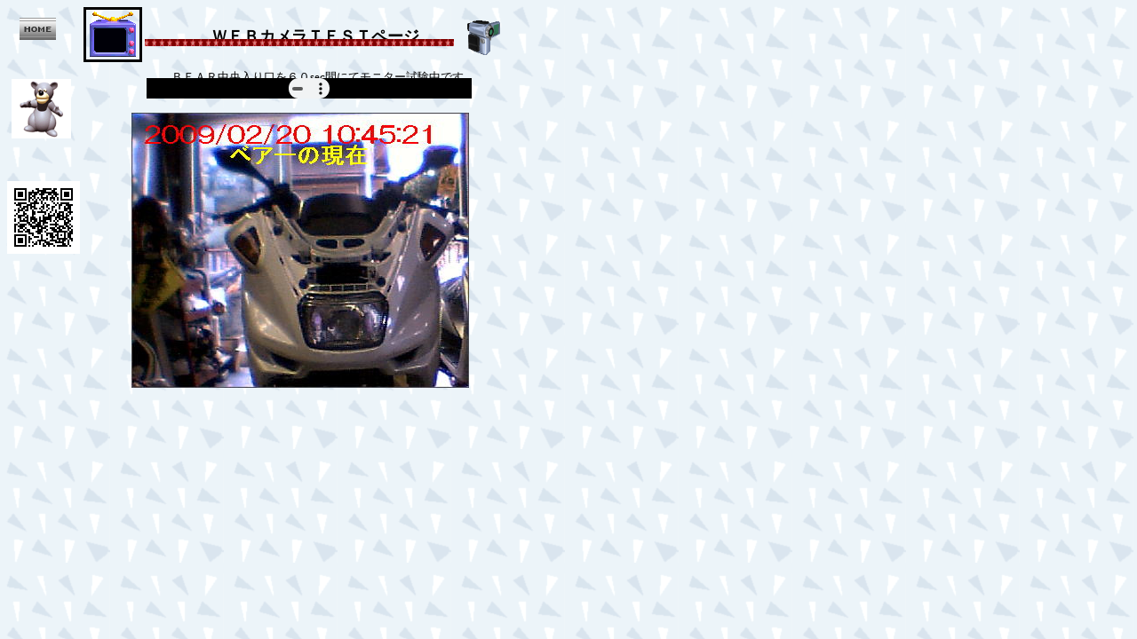

--- FILE ---
content_type: text/html
request_url: http://moto-bear.co.jp/web-test060503.html
body_size: 2806
content:
<!DOCTYPE HTML PUBLIC "-//W3C//DTD HTML 4.01 Transitional//EN">
<HTML>
<HEAD>
<META name="GENERATOR" content="IBM WebSphere Studio Homepage Builder Version 10.0.0.0 for Windows">
<META http-equiv="Content-Type" content="text/html; charset=Shift_JIS">
<META http-equiv="Content-Style-Type" content="text/css">
<META name="IBM:HPB-Input-Mode" content="mode/flm; pagewidth=750; pageheight=900">
<TITLE>WEBカメラTEST</TITLE>
</HEAD>
<BODY background="w9b.gif">
<DIV style="top : 13px;left : 238px;
  position : absolute;
  z-index : 1;
  width : 242px;
  height : 16px;
" id="Layer2">
<P><FONT size="+1" face="HGP創英角ｺﾞｼｯｸUB"><FONT size="+1" face="HGP創英角ｺﾞｼｯｸUB"><B><FONT size="+1" face="HGP創英角ｺﾞｼｯｸUB"><U><FONT size="+1" face="HGP創英角ｺﾞｼｯｸUB"><BLINK>ＷＥＢカメラＴＥＳＴページ</BLINK></FONT></U></FONT></B></FONT></FONT></P>
</DIV>
<DIV style="top : 20px;left : 22px;
  position : absolute;
  z-index : 2;
  visibility : visible;
" id="Layer3"><A href="index.html"><IMG src="btn014.gif" width="41" height="25" border="0" alt="ベアーＴＯＰページへ戻ります。"></A></DIV>
<DIV style="top : 8px;left : 94px;
  position : absolute;
  z-index : 3;
  visibility : visible;
" id="Layer7"><IMG src="a_btn088.gif" width="60" height="56" border="3" alt="１分ごとに静止画を更新中です。"></DIV>
<DIV style="top : 62px;left : 193px;
  position : absolute;
  z-index : 4;
  width : 380px;
  height : 16px;
" id="Layer6">
<P><FONT size="-1">ＢＥＡＲ中央入り口を６０sec間にてモニター試験中です。</FONT></P>
</DIV>
<DIV style="top : 88px;left : 165px;
  position : absolute;
  z-index : 11;
" id="Layer11"><EMBED src="bear boes.wav" type="audio/wav" width="366" height="23"></DIV>
<DIV style="top : 44px;left : 163px;
  position : absolute;
  z-index : 5;
" id="Layer8"><IMG src="a_line011.gif" width="348" height="8" border="0"></DIV>
<DIV style="top : 23px;left : 526px;
  position : absolute;
  z-index : 6;
" id="Layer4"><IMG src="buz053.gif" width="37" height="39" border="0"></DIV>
<DIV style="top : -48px;left : 248px;
  position : absolute;
  z-index : 7;
  width : 445px;
  height : 361px;
" id="Layer1">
<P><B><FONT color="#0000ff" face="AR P丸ゴシック体M" size="-1">アクセスありがとうございます。元気で営業中です。</FONT></B></P>
</DIV>
<DIV style="top : 89px;left : 13px;
  position : absolute;
  z-index : 8;
" id="Layer9"><IMG src="a_ilst020.gif" width="67" height="67" border="0"></DIV>
<DIV style="top : 204px;left : 8px;
  position : absolute;
  z-index : 9;
" id="Layer10"><IMG src="qrcode2.gif" width="82" height="82" border="0" alt="http://www.moto-bear.co.jp/web-test060503.html"></DIV>
<DIV style="top : 127px;left : 148px;
  position : absolute;
  z-index : 10;
" id="Layer5"><IMG src="WebCamera3.jpg" width="380" height="310" border="0" id="_HPB_WEBCAM_wc20060503183831"></DIV>
</BODY>
</HTML>